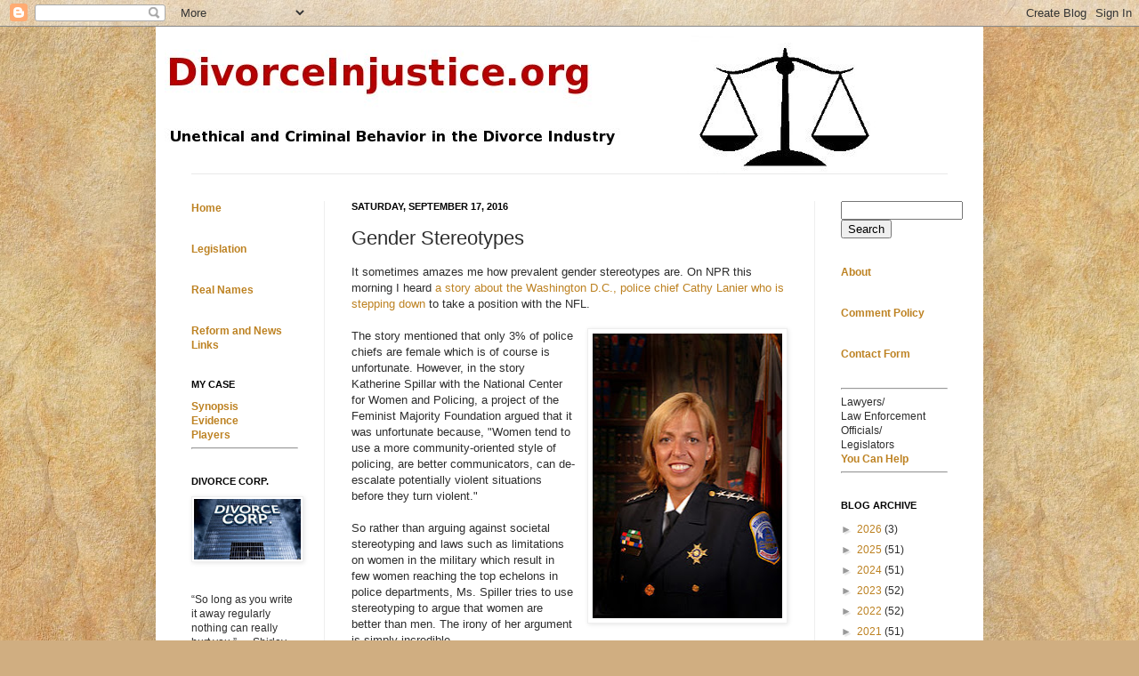

--- FILE ---
content_type: text/plain
request_url: https://www.google-analytics.com/j/collect?v=1&_v=j102&a=1952122584&t=pageview&_s=1&dl=https%3A%2F%2Fwww.divorceinjustice.org%2F2016%2F09%2Fgender-sterrotypes.html&ul=en-us%40posix&dt=DivorceInjustice.org%3A%20Gender%20Stereotypes&sr=1280x720&vp=1280x720&_u=IEBAAEABAAAAACAAI~&jid=1146566333&gjid=20433762&cid=2130435191.1768757184&tid=UA-51946305-1&_gid=1727033695.1768757184&_r=1&_slc=1&z=463954651
body_size: -453
content:
2,cG-6LK7NN6GEY